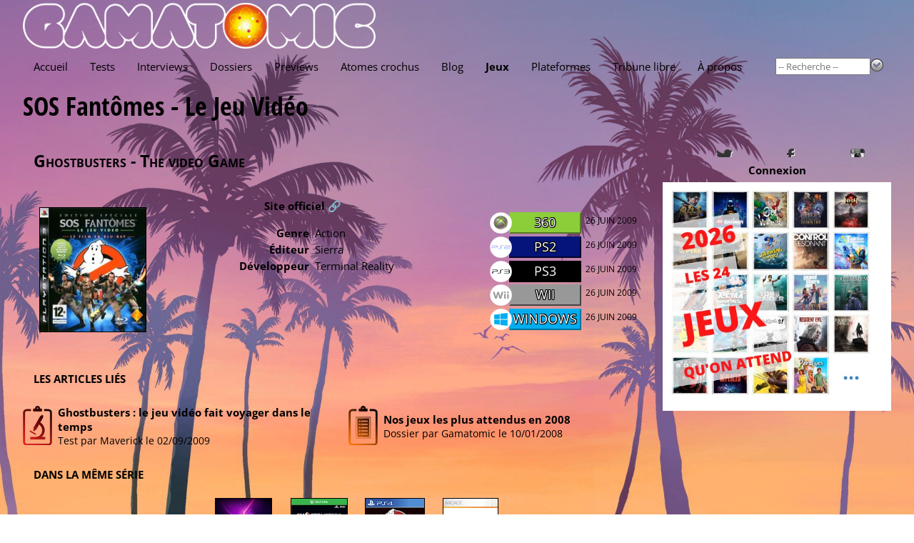

--- FILE ---
content_type: text/html; charset=utf-8
request_url: https://www.gamatomic.com/games/3297
body_size: 5005
content:
<!DOCTYPE html>
<html lang="fr" data-theme="" data-root="/">
<head prefix="og: http://ogp.me/ns# article: http://ogp.me/ns/article#">
    <meta charset="utf-8"/>
    <meta name="viewport" content="width=device-width, initial-scale=1.0"/>
    <title>Fiche de jeu - SOS Fant&#xF4;mes - Le Jeu Vid&#xE9;o - Gamatomic</title>
    <link rel="preconnect" href="https://fonts.gstatic.com/"/>
    <link rel="preload" as="font" type="font/ttf" crossorigin href="https://fonts.gstatic.com/s/opensans/v40/memSYaGs126MiZpBA-UvWbX2vVnXBbObj2OVZyOOSr4dVJWUgsjZ0B4gaVc.ttf"/>
    <link rel="preload" as="font" type="font/ttf" crossorigin href="https://fonts.gstatic.com/s/opensanscondensed/v23/z7NHdQDnbTkabZAIOl9il_O6KJj73e7Fd_-7suD8Rb2Q.ttf"/>
    <link rel="preload" as="font" type="font/ttf" crossorigin href="https://fonts.gstatic.com/s/delagothicone/v16/hESp6XxvMDRA-2eD0lXpDa6QkBA2QkEN.ttf"/>
    <link rel="stylesheet" type="text/css" href="https://www.gamatomic.com/css/bundle.css?v=0UTItiqSeGCh2vfC4o5lpORfmVTiyAhqWwoRbWa8mAQ"/>
        <meta name="description" content="Magazine du jeu vid&#xE9;o, tests, previews, vid&#xE9;os, interviews et dossiers."/>


<meta property="fb:app_id" content="507529425974141"/>
<meta property="og:title" content="Ghostbusters - The video Game"/>
<meta property="og:type" content="article"/>
<meta property="og:url" content="https://www.gamatomic.com/games/3297/ghostbusters-the-video-game"/>
<meta property="og:image" content="https://media.gamatomic.com/games/ghostbusters/ghostbusters.jpg"/>
<meta property="og:locale" content="fr_FR"/>
<meta property="og:site_name" content="Gamatomic"/>
<meta property="article:published_time" content="2012-02-12T00:17:43Z"/>



<meta property="twitter:card" content="summary_large_image"/><meta property="twitter:site" content="@Gamatomic"/>            <link rel="canonical" href="https://www.gamatomic.com/games/3297/ghostbusters-the-video-game"/>

    

    

    <link rel="alternate" type="application/atom+xml" title="Derniers articles" href="/feeds/articles"/>
    <meta name="google-site-verification" content="HA5AnNGALC4Ufk1_AG2ZK_aFMsdctxhf-Hfjqs3Hm 0M"/>

    <link rel="icon" type="image/png" href="https://www.gamatomic.com/img/favicon.png?v=dzS_9SEb7CkvxNQ1KdbhgKLd9-sHhZ67dFvXoNPjses">
    <link rel="icon" type="image/png" sizes="96x96" href="https://www.gamatomic.com/img/favicons/favicon-96x96.png?v=UrHcZwthiuKqpq1hH8lT8lhzxQa85837G6uDUVTb6lg">
    <link rel="icon" type="image/png" sizes="32x32" href="https://www.gamatomic.com/img/favicons/favicon-32x32.png?v=QpQFdvnkOqpDVJhHSDvRRUvSvm3M3VO1JSZSAWRhaBc">
    <link rel="icon" type="image/png" sizes="16x16" href="https://www.gamatomic.com/img/favicons/favicon-16x16.png?v=Rkrdf6j6Yas2c_kVGj2mV8wCpw-DFOMlpFk6uqCo9nE">

    <script type="text/javascript" src="https://www.gamatomic.com/js/bundle.js?v=CRR4Qz3lNXYYe2eQyV-cw7YHKJm2NX_dRrMQq9_O22Y" defer></script>
    
        <script src="https://www.googletagmanager.com/gtag/js?id=G-LK7XZTMZ24%22%3E" defer></script>
        <script type="text/javascript" defer>
            window.dataLayer = window.dataLayer || [];
            function gtag() { dataLayer.push(arguments); }
            gtag('js', new Date());
            gtag('config', 'G-LK7XZTMZ24');
        </script>
    
    
    

</head>
<body class="games">
<header>
    <div class="header__logo" itemscope itemtype="https://schema.org/Organization">
        <a href="/" itemprop="url">
            <img src="https://www.gamatomic.com/img/gamatomic-logo.webp?v=dnhlSAmRszmhxw-341S7w7gIKRWZEFy2nG9gh4-iK9w" alt="Gamatomic : les jeux vidéo passés au microscope"
                 title="Gamatomic : les jeux vidéo passés au microscope" itemprop="logo"/>
        </a>
    </div>

    <div class="header__highlight">
        
            
        
    </div>

    <div class="header__nav">


<nav aria-label="Main" tabindex="0">
    <ul>
        <li class="">
            <a href="/">Accueil</a>
        </li>
        <li class="">
            <a href="/reviews">Tests</a>
        </li>
        <li class="">
            <a href="/interviews">Interviews</a>
        </li>
        <li class="">
            <a href="/reports">Dossiers</a>
        </li>
        <li class="">
            <a href="/previews">Previews</a>
        </li>
        <li class="">
            <a href="/atoms">Atomes crochus</a>
        </li>
        <li class="">
            <a href="/blog">Blog</a>
        </li>
        <li class=" current-menu-item">
            <a href="#" rel="nofollow">Jeux</a>
            <ul>
                <li>
                    <a href="/games/calendar">Calendrier</a>
                </li>
                <li>
                    <a href="/games">Index</a>
                </li>
                <li>
                    <a href="/meggas">MEGGAs</a>
                </li>
            </ul>
        </li>
        <li class="">
            <a href="/platforms">Plateformes</a>
        </li>
            <li class="">
                <a href="/tribunes">Tribune libre</a>
            </li>
        <li class="">
            <a href="/about">À propos</a>
        </li>
    </ul>
</nav>
        <div class="header__nav__search">
            <form method="get" action="/games" data-ajax-uri="/games/search">
                <input name="__RequestVerificationToken" type="hidden" value="CfDJ8BmhuVRNdv5CuC5Q20F0uJt4ZXksZIX3vNF4y8A1taKJEkOAL1NeSYbrE10IuxMgCNXF3Sx5qTrur75bikOD_8Q0DarzyQDXUTkZiyhPMcFQZJj0GOV-zrPWwqSLqxWiNgJ0K7C-RaPGaPNDp4Zm2xA" />
                <input name="q" type="search" size="15" placeholder="-- Recherche --" autocomplete="off"/>
                <button type="submit">
                    <img src="https://www.gamatomic.com/img/go.webp?v=lbEDOH586sAWh5FLMc7EHhYkkF6LCqXAy6SJ1IkYeCU" alt="Recherche" title="Recherche"/>
                </button>
            </form>
        </div>
    </div>
</header>

    <h1 >

    <a class="title" href="/games/3297/ghostbusters-the-video-game">SOS Fant&#xF4;mes - Le Jeu Vid&#xE9;o</a>
    

    </h1>


<main>
    

<section class="gamesheet">
            <header>
                    <h4>Ghostbusters - The video Game</h4>
            </header>

<section class="gamesheet__summary">
        <div class="gamesheet__summary__sticker">
                <a class="lightbox" href="https://media.gamatomic.com/games/ghostbusters/ghostbusters.jpg">
                    <img loading="lazy" class="game-sticker" src="https://media.gamatomic.com/games/ghostbusters/tghostbusters.jpg" alt="SOS Fant&#xF4;mes - Le Jeu Vid&#xE9;o" title="SOS Fant&#xF4;mes - Le Jeu Vid&#xE9;o"/>
                </a>
        </div>

    <div class="gamesheet__summary__infos">
            <div class="gamesheet__summary__infos__officiallink">
                <a href="http://www.ghostbustersgame.com/" target="_blank" rel="nofollow">Site officiel 🔗</a>
            </div>

        <ul>
                <li>
                    <label>Genre</label>
                    <span>Action</span>
                </li>
                <li>
                    <label>Éditeur</label>
                    <span>

    <a href="http://www.sierra.fr" target="_blank" rel="nofollow">Sierra</a>
                    </span>
                </li>
                <li>
                    <label>Développeur</label>
                    <span>

    <a href="http://www.terminalreality.com" target="_blank" rel="nofollow">Terminal Reality</a>
                    </span>
                </li>
        </ul>
    </div>



    <section class="game-platforms">
        <ul has-date>
                <li>
                    <span class="platform platform-360">
                            <img loading="lazy" src="https://media.gamatomic.com/platforms/360-large.png"
                                 alt="Xbox 360" title="Xbox 360"/>

                        <a href="/platforms/19/360"
                           title="Xbox 360">
                            360
                        </a>
                    </span>

                        <span class="date">26 juin 2009</span>
                </li>
                <li>
                    <span class="platform platform-ps2">
                            <img loading="lazy" src="https://media.gamatomic.com/platforms/ps2-large.png"
                                 alt="PlayStation 2" title="PlayStation 2"/>

                        <a href="/platforms/4/ps2"
                           title="PlayStation 2">
                            PS2
                        </a>
                    </span>

                        <span class="date">26 juin 2009</span>
                </li>
                <li>
                    <span class="platform platform-ps3">
                            <img loading="lazy" src="https://media.gamatomic.com/platforms/PS3-large.png"
                                 alt="PlayStation 3" title="PlayStation 3"/>

                        <a href="/platforms/20/ps3"
                           title="PlayStation 3">
                            PS3
                        </a>
                    </span>

                        <span class="date">26 juin 2009</span>
                </li>
                <li>
                    <span class="platform platform-wii">
                            <img loading="lazy" src="https://media.gamatomic.com/platforms/wii-large.png"
                                 alt="Wii" title="Wii"/>

                        <a href="/platforms/23/wii"
                           title="Wii">
                            Wii
                        </a>
                    </span>

                        <span class="date">26 juin 2009</span>
                </li>
                <li>
                    <span class="platform platform-windows">
                            <img loading="lazy" src="https://media.gamatomic.com/platforms/Windows-large.png"
                                 alt="Windows" title="Windows"/>

                        <a href="/platforms/11/windows"
                           title="Windows">
                            Windows
                        </a>
                    </span>

                        <span class="date">26 juin 2009</span>
                </li>
        </ul>
    </section>
</section>            <section class="gamesheet__publications">
                <header>
                    <h2>Les articles liés</h2>
                </header>
                <ul class="publications">
                        <li has-description>
                            <a has-no-image class="publication__type publication__type--reviews" href="/reviews/2027/ghostbusters-le-jeu-video-fait-voyager-dans-le-temps" title="Ghostbusters&nbsp;: le jeu vid&#233;o fait voyager dans le temps"></a>
                            <a class="publication__viewlink" href="/reviews/2027/ghostbusters-le-jeu-video-fait-voyager-dans-le-temps">Ghostbusters&nbsp;: le jeu vid&#233;o fait voyager dans le temps</a>
                            <div class="publication__description">
                                Test par

<a href="/members/2753/maverick" rel="author" class="member-2753">Maverick</a>                                le 02/09/2009
                            </div>
                        </li>
                        <li has-description>
                            <a has-no-image class="publication__type publication__type--reports" href="/reports/1517/nos-jeux-les-plus-attendus-en-2008" title="Nos jeux les plus attendus en 2008"></a>
                            <a class="publication__viewlink" href="/reports/1517/nos-jeux-les-plus-attendus-en-2008">Nos jeux les plus attendus en 2008</a>
                            <div class="publication__description">
                                Dossier par

Gamatomic                                le 10/01/2008
                            </div>
                        </li>
                </ul>
            </section>

<section class="gamesheet__related">
    <header>
        <h2>Dans la m&#xEA;me s&#xE9;rie</h2>
    </header>
    <ul>
            <li>
                <a href="/games/12946/ghostbusters-spirits-unleashed">
                    <img loading="lazy" src="https://media.gamatomic.com/games/GhostbustersSpiritsUnleashed/tsticker.jpg" alt="Ghostbusters&nbsp;: Spirits Unleashed" title="Ghostbusters&nbsp;: Spirits Unleashed"/>
                </a>
                <a class="gamesheet__related__name" href="/games/12946/ghostbusters-spirits-unleashed">Ghostbusters&nbsp;: Spirits Unleashed</a>
            </li>
            <li>
                <a href="/games/11861/ghostbusters-remastered">
                    <img loading="lazy" src="https://media.gamatomic.com/games/GhostbustersRemastered/tsticker.jpg" alt="Ghostbusters Remastered" title="Ghostbusters Remastered"/>
                </a>
                <a class="gamesheet__related__name" href="/games/11861/ghostbusters-remastered">Ghostbusters Remastered</a>
            </li>
            <li>
                <a href="/games/10983/ghostbusters">
                    <img loading="lazy" src="https://media.gamatomic.com/games/ghostbusters2016/tsticker.jpg" alt="Ghostbusters" title="Ghostbusters"/>
                </a>
                <a class="gamesheet__related__name" href="/games/10983/ghostbusters">Ghostbusters</a>
            </li>
            <li>
                <a href="/games/4322/ghostbusters-sanctum-of-slime">
                    <img loading="lazy" src="https://media.gamatomic.com/games/Ghostbusterssos/tGhostbusterssos.jpg" alt="Ghostbusters&nbsp;: Sanctum of Slime" title="Ghostbusters&nbsp;: Sanctum of Slime"/>
                </a>
                <a class="gamesheet__related__name" href="/games/4322/ghostbusters-sanctum-of-slime">Ghostbusters&nbsp;: Sanctum of Slime</a>
            </li>
    </ul>
</section>
<section class="gamesheet__related">
    <header>
        <h2>Dans le m&#xEA;me genre</h2>
    </header>
    <ul>
            <li>
                <a href="/games/13845/relooted">
                    <img loading="lazy" src="https://media.gamatomic.com/games/Relooted/tsticker.jpg" alt="Relooted" title="Relooted"/>
                </a>
                <a class="gamesheet__related__name" href="/games/13845/relooted">Relooted</a>
            </li>
            <li>
                <a href="/games/13744/the-eternal-life-of-goldman">
                    <img loading="lazy" src="https://media.gamatomic.com/games/TheEternalLifeofGoldman/tsticker.jpg" alt="The Eternal Life of Goldman" title="The Eternal Life of Goldman"/>
                </a>
                <a class="gamesheet__related__name" href="/games/13744/the-eternal-life-of-goldman">The Eternal Life of Goldman</a>
            </li>
            <li>
                <a href="/games/13714/beast-of-reincarnation">
                    <img loading="lazy" src="https://media.gamatomic.com/games/BeastofReincarnation/tsticker.jpg" alt="Beast of Reincarnation" title="Beast of Reincarnation"/>
                </a>
                <a class="gamesheet__related__name" href="/games/13714/beast-of-reincarnation">Beast of Reincarnation</a>
            </li>
            <li>
                <a href="/games/12463/prince-of-persia-the-sands-of-time-remake">
                    <img loading="lazy" src="https://media.gamatomic.com/games/Princeofpersialessablesdutempsremake/tsticker.jpg" alt="Prince of Persia&nbsp;: The Sands of Time Remake" title="Prince of Persia&nbsp;: The Sands of Time Remake"/>
                </a>
                <a class="gamesheet__related__name" href="/games/12463/prince-of-persia-the-sands-of-time-remake">Prince of Persia&nbsp;: The Sands of Time Remake</a>
            </li>
            <li>
                <a href="/games/13843/the-legend-of-heroes-trails-beyond-the-horizon">
                    <img loading="lazy" src="https://media.gamatomic.com/games/TheLegendofHeroesTrailsbeyondtheHorizon/tsticker.jpg" alt="The Legend of Heroes&nbsp;: Trails beyond the Horizon" title="The Legend of Heroes&nbsp;: Trails beyond the Horizon"/>
                </a>
                <a class="gamesheet__related__name" href="/games/13843/the-legend-of-heroes-trails-beyond-the-horizon">The Legend of Heroes&nbsp;: Trails beyond the Horizon</a>
            </li>
            <li>
                <a href="/games/13842/code-violet">
                    <img loading="lazy" src="https://media.gamatomic.com/games/CodeViolet/tsticker.jpg" alt="Code Violet" title="Code Violet"/>
                </a>
                <a class="gamesheet__related__name" href="/games/13842/code-violet">Code Violet</a>
            </li>
            <li>
                <a href="/games/13331/paper-sky">
                    <img loading="lazy" src="https://media.gamatomic.com/games/PaperSky/tsticker.jpg" alt="Paper Sky" title="Paper Sky"/>
                </a>
                <a class="gamesheet__related__name" href="/games/13331/paper-sky">Paper Sky</a>
            </li>
            <li>
                <a href="/games/13641/007-first-light">
                    <img loading="lazy" src="https://media.gamatomic.com/games/007FirstLight/tsticker.jpg" alt="007 First Light" title="007 First Light"/>
                </a>
                <a class="gamesheet__related__name" href="/games/13641/007-first-light">007 First Light</a>
            </li>
    </ul>
</section></section>
</main>
<aside class="delayed-load" data-url="/shared/sidebar"></aside>



<section class="qof">
    <div class="qof__quote" data-url="/shared/quote"></div>
    <div class="qof__tribune">
        <a href="/tribunes">Tribune libre</a>
    </div>
</section>

<footer>
    <section class="footer__description">
        <header>Gamatomic - le site</header>
        <p>Exer&#231;ant son activit&#233; depuis plus de 20 ans maintenant, Gamatomic fait partie de la premi&#232;re g&#233;n&#233;ration de magazines de jeux sur le web. Les jeux vid&#233;o en tests, previews, interviews, dossiers et produits d&#233;riv&#233;s, mais aussi du LEGO et de la high tech... Le tout sans publicit&#233;&nbsp;!</p>
    </section>
    <section class="footer__lastarticles">
        <header>Derniers articles</header>
        <ul>
                <li>
                    <a href="/interviews/13508/tides-of-tomorrow" title="Tides of Tomorrow">Tides of Tomorrow</a>
                </li>
                <li>
                    <a href="/reviews/13504/skate-story" title="Skate Story">Skate Story</a>
                </li>
                <li>
                    <a href="/previews/13507/micromega" title="Micromega">Micromega</a>
                </li>
                <li>
                    <a href="/interviews/13505/limit-zero-breakers" title="Limit Zero Breakers">Limit Zero Breakers</a>
                </li>
                <li>
                    <a href="/interviews/13506/limit-zero-breakers" title="Limit Zero Breakers">Limit Zero Breakers</a>
                </li>
        </ul>
    </section>
</footer>




<div id="global-loading-indicator"></div>
</body>
</html>

--- FILE ---
content_type: text/html; charset=utf-8
request_url: https://www.gamatomic.com/shared/quote
body_size: 12
content:

<p>
    <q>Oui. Dinde...Repas de trois heures...Blagues du tonton bourr&#233;...et tout...haricots, qui en veut encore&nbsp;? etc...</q>
    <cite>f&#xE2;cheux</cite>
</p>